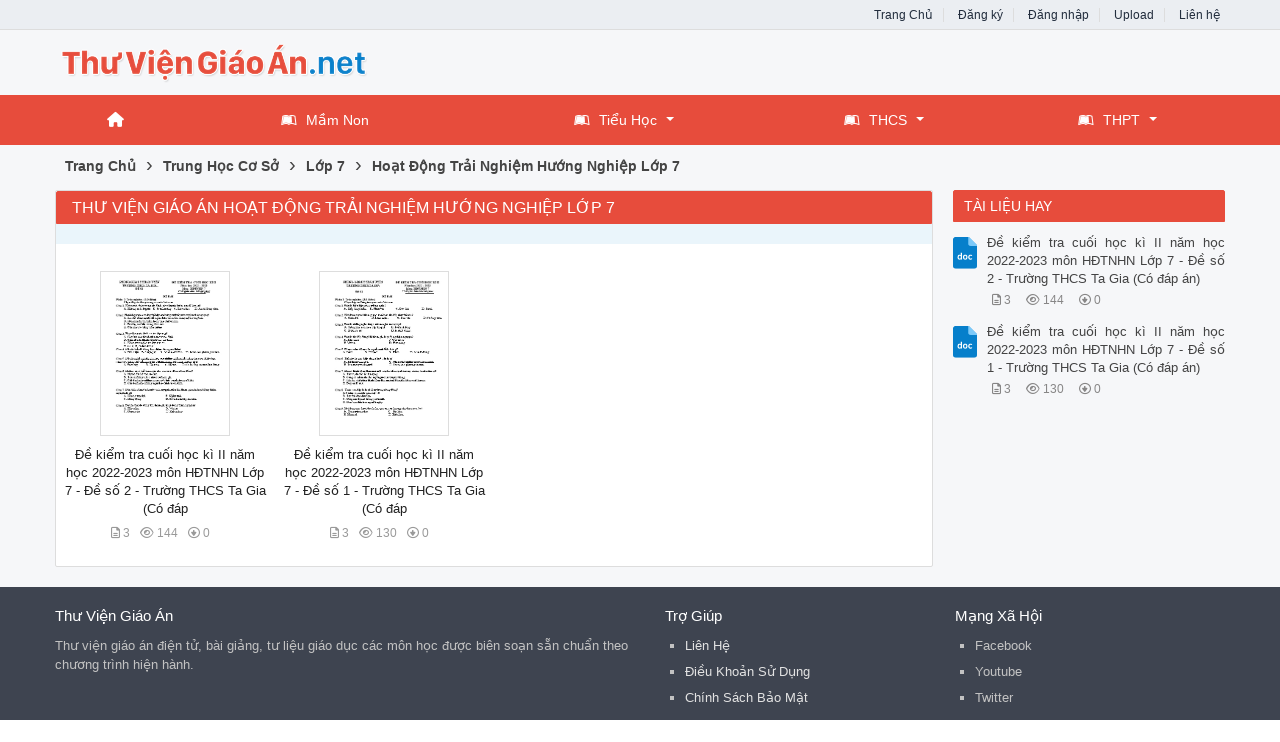

--- FILE ---
content_type: text/html; charset=utf-8
request_url: https://thuviengiaoan.net/thu-vien-giao-an/hoat-dong-trai-nghiem-huong-nghiep-lop-7/
body_size: 36228
content:


<!DOCTYPE html>
<html lang="vi" xmlns="http://www.w3.org/1999/xhtml">
<head><title>
	Thư Viện Giáo Án Hoạt Động Trải Nghiệm Hướng Nghiệp Lớp 7
</title><meta http-equiv="content-type" content="text/html; charset=UTF-8" /><meta name="viewport" content="width=device-width, initial-scale=1.0" /><link rel="shortcut icon" href="/favicon.ico" /><link rel="apple-touch-icon" href="/apple-touch-icon.png" /><meta name="apple-mobile-web-app-capable" content="yes" /><meta name="apple-mobile-web-app-status-bar-style" content="black" /><meta property="og:url" content="thuviengiaoan.net/thu-vien-giao-an/hoat-dong-trai-nghiem-huong-nghiep-lop-7/" />
<meta property="og:type" content="website" />
<meta property="og:title" content="Thư Viện Giáo Án Hoạt Động Trải Nghiệm Hướng Nghiệp Lớp 7" />
<meta property="og:description" content="" />
<meta property="og:image" content="https://thuviengiaoan.net/images/facebook_thumb.png" />

    <script src="https://cdnjs.cloudflare.com/ajax/libs/jquery/3.6.2/jquery.min.js" integrity="sha512-tWHlutFnuG0C6nQRlpvrEhE4QpkG1nn2MOUMWmUeRePl4e3Aki0VB6W1v3oLjFtd0hVOtRQ9PHpSfN6u6/QXkQ==" crossorigin="anonymous" referrerpolicy="no-referrer"></script>
    <link rel="stylesheet" href="https://cdnjs.cloudflare.com/ajax/libs/twitter-bootstrap/5.2.3/css/bootstrap.min.css" integrity="sha512-SbiR/eusphKoMVVXysTKG/7VseWii+Y3FdHrt0EpKgpToZeemhqHeZeLWLhJutz/2ut2Vw1uQEj2MbRF+TVBUA==" crossorigin="anonymous" referrerpolicy="no-referrer" /><link rel="stylesheet" href="https://cdnjs.cloudflare.com/ajax/libs/font-awesome/6.2.1/css/all.min.css" integrity="sha512-MV7K8+y+gLIBoVD59lQIYicR65iaqukzvf/nwasF0nqhPay5w/9lJmVM2hMDcnK1OnMGCdVK+iQrJ7lzPJQd1w==" crossorigin="anonymous" referrerpolicy="no-referrer" /><link rel="stylesheet" type="text/css" media="all" href="/assets/menu/webslidemenu/dropdown-effects/fade-down.css" /><link rel="stylesheet" type="text/css" media="all" href="/assets/menu/webslidemenu/webslidemenu.css" />
    <script src="/assets/menu/webslidemenu/webslidemenu.js"></script>
    <link rel="stylesheet" type="text/css" media="all" href="/assets/menu/custom-color.css" /><link rel="stylesheet" type="text/css" media="all" href="/assets/menu/custom-menu.css" /><link type="text/css" rel="stylesheet" href="/style.min.css" /><meta name="description" /><meta name="keywords" /></head>
<body>
<div id="wrap">
    
<!-- Mobile Header -->
<div class="wsmobileheader clearfix">
    <a id="wsnavtoggle" class="wsanimated-arrow"><span></span></a>
    <span class="smllogo"><a href="/"><img src="/images/logo_mobile.png" width="60%" alt="Logo" /></a></span>
</div>
<!-- Mobile Header -->

<div id="header">
    <div id="top-header">
        <div id="subnav">
            <ul>
                <li><a href="/">Trang Chủ</a></li>
                <li><a rel="nofollow" href="/dang-ky/">Đăng ký</a></li>
<li><a rel="nofollow" href="/dang-nhap/">Đăng nhập</a></li>
                <li><a rel="nofollow" href="#">Upload</a></li>
                <li><a rel="nofollow" href="/lien-he/">Liên hệ</a></li>
                
            </ul>
        </div> <!-- End #subnav -->
    </div> <!-- #top-header -->

    <div class="container">
        <div class="row">
            <div id="logo" class="col-lg-6">
                <p><a href="https://thuviengiaoan.net/" title="Thư Viện Giáo Án"><img class="img-responsive" alt="Thư Viện Giáo Án" title="Thư Viện Giáo Án" src="/images/logo.png" /></a></p>
            </div> <!-- #logo -->

            <div class="google-search col-lg-6">
                <gcse:searchbox-only></gcse:searchbox-only>
            </div> <!-- End .google-search -->
        </div>
    </div> <!-- .container -->

</div> <!-- End #header -->

<div id="main-menu">
    <nav class="wsmenu clearfix">
        <ul class="wsmenu-list">
            <li aria-haspopup="true"><a href="/" class="wshomeicon active"><i class="fas fa-home"></i><span
                    class="hometext">&nbsp;&nbsp;Home</span></a></li>
            
            <li aria-haspopup="true"><a href="/thu-vien-giao-an/mam-non/"><i class="fab fa-leanpub"></i>Mầm Non</a></li>

            <li aria-haspopup="true"><a href="/thu-vien-giao-an/tieu-hoc/"><i class="fab fa-leanpub"></i>Tiểu Học<span class="wsarrow"></span></a>
                <div class="wsmegamenu clearfix">
                    <div class="container">
                        <div class="row">

                            <ul class="col-lg-2 col-md-12 col-xs-12 link-list">
                                <li class="title"><a href="/thu-vien-giao-an/lop-1/">Lớp 1</a></li>
                                <li><a href="/thu-vien-giao-an/toan-hoc-lop-1/"><i class="fas fa-angle-right"></i>Toán Học 1</a></li>
                                <li><a href="/thu-vien-giao-an/tieng-viet-lop-1/"><i class="fas fa-angle-right"></i>Tiếng Việt 1</a></li>
                                <li><a href="/thu-vien-giao-an/am-nhac-lop-1/"><i class="fas fa-angle-right"></i>Âm Nhạc 1</a></li>
                                <li><a href="/thu-vien-giao-an/dao-duc-lop-1/"><i class="fas fa-angle-right"></i>Đạo Đức 1</a></li>
                                <li><a href="/thu-vien-giao-an/hoat-dong-trai-nghiem-lop-1/"><i class="fas fa-angle-right"></i>HĐTN 1</a></li>
                                <li><a href="/thu-vien-giao-an/luyen-viet-lop-1/"><i class="fas fa-angle-right"></i>Luyện Viết 1</a></li>
                                <li><a href="/thu-vien-giao-an/tieng-anh-lop-1/"><i class="fas fa-angle-right"></i>Tiếng Anh 1</a></li>
                                <li><a href="/thu-vien-giao-an/mi-thuat-lop-1/"><i class="fas fa-angle-right"></i>Mĩ Thuật 1</a></li>
                                <li><a href="/thu-vien-giao-an/tu-nhien-va-xa-hoi-lop-1/"><i class="fas fa-angle-right"></i>TNXH 1</a></li>
                                <li><a href="/thu-vien-giao-an/giao-duc-the-chat-lop-1/"><i class="fas fa-angle-right"></i>GD Thể Chất 1</a></li>
                            </ul>

                            <ul class="col-lg-2 col-md-12 col-xs-12 link-list">
                                <li class="title"><a href="/thu-vien-giao-an/lop-2/">Lớp 2</a></li>
                                <li><a href="/thu-vien-giao-an/toan-hoc-lop-2/"><i class="fas fa-angle-right"></i>Toán Học 2</a></li>
                                <li><a href="/thu-vien-giao-an/tieng-viet-lop-2/"><i class="fas fa-angle-right"></i>Tiếng Việt 2</a></li>
                                <li><a href="/thu-vien-giao-an/am-nhac-lop-2/"><i class="fas fa-angle-right"></i>Âm Nhạc 2</a></li>
                                <li><a href="/thu-vien-giao-an/dao-duc-lop-2/"><i class="fas fa-angle-right"></i>Đạo Đức 2</a></li>
                                <li><a href="/thu-vien-giao-an/hoat-dong-trai-nghiem-lop-2/"><i class="fas fa-angle-right"></i>HĐTN 2</a></li>
                                <li><a href="/thu-vien-giao-an/tieng-anh-lop-2/"><i class="fas fa-angle-right"></i>Tiếng Anh 2</a></li>
                                <li><a href="/thu-vien-giao-an/mi-thuat-lop-2/"><i class="fas fa-angle-right"></i>Mĩ Thuật 2</a></li>
                                <li><a href="/thu-vien-giao-an/tu-nhien-va-xa-hoi-lop-2/"><i class="fas fa-angle-right"></i>TNXH 2</a></li>
                                <li><a href="/thu-vien-giao-an/giao-duc-the-chat-lop-2/"><i class="fas fa-angle-right"></i>GD Thể Chất 2</a></li>
                            </ul>

                            <ul class="col-lg-2 col-md-12 col-xs-12 link-list">
                                <li class="title"><a href="/thu-vien-giao-an/lop-3/">Lớp 3</a></li>
                                <li><a href="/thu-vien-giao-an/toan-lop-3/"><i class="fas fa-angle-right"></i>Toán 3</a></li>
                                <li><a href="/thu-vien-giao-an/tieng-viet-lop-3/"><i class="fas fa-angle-right"></i>Tiếng Việt 3</a></li>
                                <li><a href="/thu-vien-giao-an/tieng-anh-lop-3/"><i class="fas fa-angle-right"></i>Tiếng Anh 3</a></li>
                                <li><a href="/thu-vien-giao-an/cong-nghe-lop-3/"><i class="fas fa-angle-right"></i>Công Nghệ 3</a></li>
                                <li><a href="/thu-vien-giao-an/dao-duc-lop-3/"><i class="fas fa-angle-right"></i>Đạo Đức 3</a></li>
                                <li><a href="/thu-vien-giao-an/am-nhac-lop-3/"><i class="fas fa-angle-right"></i>Âm Nhạc 3</a></li>
                                <li><a href="/thu-vien-giao-an/hoat-dong-trai-nghiem-lop-3/"><i class="fas fa-angle-right"></i>HĐTN 3</a></li>
                                <li><a href="/thu-vien-giao-an/mi-thuat-lop-3/"><i class="fas fa-angle-right"></i>Mĩ Thuật 3</a></li>
                                <li><a href="/thu-vien-giao-an/tu-nhien-va-xa-hoi-lop-3/"><i class="fas fa-angle-right"></i>TNXH 3</a></li>
                                <li><a href="/thu-vien-giao-an/tin-hoc-lop-3/"><i class="fas fa-angle-right"></i>Tin Học 3</a></li>
                                <li><a href="/thu-vien-giao-an/giao-duc-the-chat-lop-3/"><i class="fas fa-angle-right"></i>GD Thể Chất 3</a></li>
                            </ul>

                            <ul class="col-lg-3 col-md-12 col-xs-12 link-list">
                                <li class="title"><a href="/thu-vien-giao-an/lop-4/">Lớp 4</a></li>
                                <li><a href="/thu-vien-giao-an/toan-lop-4/"><i class="fas fa-angle-right"></i>Toán 4</a></li>
                                <li><a href="/thu-vien-giao-an/tieng-viet-lop-4/"><i class="fas fa-angle-right"></i>Tiếng Việt 4</a></li>
                                <li><a href="/thu-vien-giao-an/tieng-anh-lop-4/"><i class="fas fa-angle-right"></i>Tiếng Anh 4</a></li>
                                <li><a href="/thu-vien-giao-an/hoat-dong-trai-nghiem-lop-4/"><i class="fas fa-angle-right"></i>HĐTN 4</a></li>
                                <li><a href="/thu-vien-giao-an/khoa-hoc-lop-4/"><i class="fas fa-angle-right"></i>Khoa Học 4</a></li>
                                <li><a href="/thu-vien-giao-an/lich-su-lop-4/"><i class="fas fa-angle-right"></i>Lịch Sử 4</a></li>
                                <li><a href="/thu-vien-giao-an/am-nhac-lop-4/"><i class="fas fa-angle-right"></i>Âm Nhạc 4</a></li>
                                <li><a href="/thu-vien-giao-an/dao-duc-lop-4/"><i class="fas fa-angle-right"></i>Đạo Đức 4</a></li>
                                <li><a href="/thu-vien-giao-an/mi-thuat-lop-4/"><i class="fas fa-angle-right"></i>Mĩ Thuật 4</a></li>
                                <li><a href="/thu-vien-giao-an/dia-li-lop-4/"><i class="fas fa-angle-right"></i>Địa Lí 4</a></li>
                                <li><a href="/thu-vien-giao-an/tin-hoc-lop-4/"><i class="fas fa-angle-right"></i>Tin Học 4</a></li>
                                <li><a href="/thu-vien-giao-an/giao-duc-the-chat-lop-4/"><i class="fas fa-angle-right"></i>GD Thể Chất 4</a></li>
                            </ul>
                            
                            <ul class="col-lg-3 col-md-12 col-xs-12 link-list">
                                <li class="title"><a href="/thu-vien-giao-an/lop-5/">Lớp 5</a></li>
                                <li><a href="/thu-vien-giao-an/toan-lop-5/"><i class="fas fa-angle-right"></i>Toán 5</a></li>
                                <li><a href="/thu-vien-giao-an/tieng-viet-lop-5/"><i class="fas fa-angle-right"></i>Tiếng Việt 5</a></li>
                                <li><a href="/thu-vien-giao-an/tieng-anh-lop-5/"><i class="fas fa-angle-right"></i>Tiếng Anh 5</a></li>
                                <li><a href="/thu-vien-giao-an/khoa-hoc-lop-5/"><i class="fas fa-angle-right"></i>Khoa Học 5</a></li>
                                <li><a href="/thu-vien-giao-an/lich-su-lop-5/"><i class="fas fa-angle-right"></i>Lịch Sử 5</a></li>
                                <li><a href="/thu-vien-giao-an/am-nhac-lop-5/"><i class="fas fa-angle-right"></i>Âm Nhạc 5</a></li>
                                <li><a href="/thu-vien-giao-an/dao-duc-lop-5/"><i class="fas fa-angle-right"></i>Đạo Đức 5</a></li>
                                <li><a href="/thu-vien-giao-an/mi-thuat-lop-5/"><i class="fas fa-angle-right"></i>Mĩ Thuật 5</a></li>
                                <li><a href="/thu-vien-giao-an/dia-li-lop-5/"><i class="fas fa-angle-right"></i>Địa Lí 5</a></li>
                                <li><a href="/thu-vien-giao-an/tin-hoc-lop-5/"><i class="fas fa-angle-right"></i>Tin Học 5</a></li>
                                <li><a href="/thu-vien-giao-an/giao-duc-the-chat-lop-5/"><i class="fas fa-angle-right"></i>GD Thể Chất 5</a></li>
                            </ul>
                        </div>
                    </div>
                </div>
            </li>

            <li aria-haspopup="true"><a href="/thu-vien-giao-an/trung-hoc-co-so/"><i class="fab fa-leanpub"></i>THCS<span class="wsarrow"></span></a>
                <div class="wsmegamenu clearfix">
                    <div class="container">
                        <div class="row">

                            <ul class="col-lg-3 col-md-12 col-xs-12 link-list">
                                <li class="title"><a href="/thu-vien-giao-an/lop-6/">Lớp 6</a></li>
                                <li><a href="/thu-vien-giao-an/toan-lop-6/"><i class="fas fa-angle-right"></i>Toán 6</a></li>
                                <li><a href="/thu-vien-giao-an/ngu-van-lop-6/"><i class="fas fa-angle-right"></i>Ngữ Văn 6</a></li>
                                <li><a href="/thu-vien-giao-an/tieng-anh-lop-6/"><i class="fas fa-angle-right"></i>Tiếng Anh 6</a></li>
                                <li><a href="/thu-vien-giao-an/vat-li-lop-6/"><i class="fas fa-angle-right"></i>Vật Lí 6</a></li>
                                <li><a href="/thu-vien-giao-an/am-nhac-lop-6/"><i class="fas fa-angle-right"></i>Âm Nhạc 6</a></li>
                                <li><a href="/thu-vien-giao-an/mi-thuat-lop-6/"><i class="fas fa-angle-right"></i>Mĩ Thuật 6</a></li>
                                <li><a href="/thu-vien-giao-an/lich-su-lop-6/"><i class="fas fa-angle-right"></i>Lịch Sử 6</a></li>
                                <li><a href="/thu-vien-giao-an/dia-li-lop-6/"><i class="fas fa-angle-right"></i>Địa Lí 6</a></li>
                                <li><a href="/thu-vien-giao-an/cong-nghe-lop-6/"><i class="fas fa-angle-right"></i>Công Nghệ 6</a></li>
                                <li><a href="/thu-vien-giao-an/khoa-hoc-tu-nhien-lop-6/"><i class="fas fa-angle-right"></i>KHTN 6</a></li>
                                <li><a href="/thu-vien-giao-an/giao-duc-cong-dan-lop-6/"><i class="fas fa-angle-right"></i>GDCD 6</a></li>
                                <li><a href="/thu-vien-giao-an/tin-hoc-lop-6/"><i class="fas fa-angle-right"></i>Tin Học 6</a></li>
                                <li><a href="/thu-vien-giao-an/giao-duc-the-chat-lop-6/"><i class="fas fa-angle-right"></i>GD Thể Chất 6</a></li>
                                <li><a href="/thu-vien-giao-an/hoat-dong-trai-nghiem-huong-nghiep-lop-6/"><i class="fas fa-angle-right"></i>HĐTN Hướng Nghiệp 6</a></li>
                            </ul>

                            <ul class="col-lg-3 col-md-12 col-xs-12 link-list">
                                <li class="title"><a href="/thu-vien-giao-an/lop-7/">Lớp 7</a></li>
                                <li><a href="/thu-vien-giao-an/toan-lop-7/"><i class="fas fa-angle-right"></i>Toán 7</a></li>
                                <li><a href="/thu-vien-giao-an/ngu-van-lop-7/"><i class="fas fa-angle-right"></i>Ngữ Văn 7</a></li>
                                <li><a href="/thu-vien-giao-an/tieng-anh-lop-7/"><i class="fas fa-angle-right"></i>Tiếng Anh 7</a></li>
                                <li><a href="/thu-vien-giao-an/vat-li-lop-7/"><i class="fas fa-angle-right"></i>Vật Lí 7</a></li>
                                <li><a href="/thu-vien-giao-an/am-nhac-lop-7/"><i class="fas fa-angle-right"></i>Âm Nhạc 7</a></li>
                                <li><a href="/thu-vien-giao-an/mi-thuat-lop-7/"><i class="fas fa-angle-right"></i>Mĩ Thuật 7</a></li>
                                <li><a href="/thu-vien-giao-an/lich-su-lop-7/"><i class="fas fa-angle-right"></i>Lịch Sử 7</a></li>
                                <li><a href="/thu-vien-giao-an/dia-li-lop-7/"><i class="fas fa-angle-right"></i>Địa Lí 7</a></li>
                                <li><a href="/thu-vien-giao-an/cong-nghe-lop-7/"><i class="fas fa-angle-right"></i>Công Nghệ 7</a></li>
                                <li><a href="/thu-vien-giao-an/khoa-hoc-tu-nhien-lop-7/"><i class="fas fa-angle-right"></i>KHTN 7</a></li>
                                <li><a href="/thu-vien-giao-an/giao-duc-cong-dan-lop-7/"><i class="fas fa-angle-right"></i>GDCD 7</a></li>
                                <li><a href="/thu-vien-giao-an/tin-hoc-lop-7/"><i class="fas fa-angle-right"></i>Tin Học 7</a></li>
                                <li><a href="/thu-vien-giao-an/giao-duc-the-chat-lop-7/"><i class="fas fa-angle-right"></i>GD Thể Chất 7</a></li>
                                <li><a href="/thu-vien-giao-an/hoat-dong-trai-nghiem-huong-nghiep-lop-7/"><i class="fas fa-angle-right"></i>HĐTN Hướng Nghiệp 7</a></li>
                            </ul>

                            <ul class="col-lg-3 col-md-12 col-xs-12 link-list">
                                <li class="title"><a href="/thu-vien-giao-an/lop-8/">Lớp 8</a></li>
                                <li><a href="/thu-vien-giao-an/toan-lop-8/"><i class="fas fa-angle-right"></i>Toán 8</a></li>
                                <li><a href="/thu-vien-giao-an/ngu-van-lop-8/"><i class="fas fa-angle-right"></i>Ngữ Văn 8</a></li>
                                <li><a href="/thu-vien-giao-an/tieng-anh-lop-8/"><i class="fas fa-angle-right"></i>Tiếng Anh 8</a></li>
                                <li><a href="/thu-vien-giao-an/vat-li-lop-8/"><i class="fas fa-angle-right"></i>Vật Lí 8</a></li>
                                <li><a href="/thu-vien-giao-an/hoa-hoc-lop-8/"><i class="fas fa-angle-right"></i>Hóa Học 8</a></li>
                                <li><a href="/thu-vien-giao-an/sinh-hoc-lop-8/"><i class="fas fa-angle-right"></i>Sinh Học 8</a></li>
                                <li><a href="/thu-vien-giao-an/cong-nghe-lop-8/"><i class="fas fa-angle-right"></i>Công Nghệ 8</a></li>
                                <li><a href="/thu-vien-giao-an/lich-su-lop-8/"><i class="fas fa-angle-right"></i>Lịch Sử 8</a></li>
                                <li><a href="/thu-vien-giao-an/dia-li-lop-8/"><i class="fas fa-angle-right"></i>Địa Lí 8</a></li>
                                <li><a href="/thu-vien-giao-an/am-nhac-lop-8/"><i class="fas fa-angle-right"></i>Âm Nhạc 8</a></li>
                                <li><a href="/thu-vien-giao-an/mi-thuat-lop-8/"><i class="fas fa-angle-right"></i>Mĩ Thuật 8</a></li>
                                <li><a href="/thu-vien-giao-an/giao-duc-cong-dan-lop-8/"><i class="fas fa-angle-right"></i>GDCD 8</a></li>
                                <li><a href="/thu-vien-giao-an/tin-hoc-lop-8/"><i class="fas fa-angle-right"></i>Tin Học 8</a></li>
                                <li><a href="/thu-vien-giao-an/the-duc-lop-8/"><i class="fas fa-angle-right"></i>Thể Dục 8</a></li>
                            </ul>

                            <ul class="col-lg-3 col-md-12 col-xs-12 link-list">
                                <li class="title"><a href="/thu-vien-giao-an/lop-9/">Lớp 9</a></li>
                                <li><a href="/thu-vien-giao-an/toan-lop-9/"><i class="fas fa-angle-right"></i>Toán 9</a></li>
                                <li><a href="/thu-vien-giao-an/ngu-van-lop-9/"><i class="fas fa-angle-right"></i>Ngữ Văn 9</a></li>
                                <li><a href="/thu-vien-giao-an/tieng-anh-lop-9/"><i class="fas fa-angle-right"></i>Tiếng Anh 9</a></li>
                                <li><a href="/thu-vien-giao-an/vat-li-lop-9/"><i class="fas fa-angle-right"></i>Vật Lí 9</a></li>
                                <li><a href="/thu-vien-giao-an/hoa-hoc-lop-9/"><i class="fas fa-angle-right"></i>Hóa Học 9</a></li>
                                <li><a href="/thu-vien-giao-an/sinh-hoc-lop-9/"><i class="fas fa-angle-right"></i>Sinh Học 9</a></li>
                                <li><a href="/thu-vien-giao-an/lich-su-lop-9/"><i class="fas fa-angle-right"></i>Lịch Sử 9</a></li>
                                <li><a href="/thu-vien-giao-an/dia-li-lop-9/"><i class="fas fa-angle-right"></i>Địa Lí 9</a></li>
                                <li><a href="/thu-vien-giao-an/cong-nghe-lop-9/"><i class="fas fa-angle-right"></i>Công Nghệ 9</a></li>
                                <li><a href="/thu-vien-giao-an/am-nhac-lop-9/"><i class="fas fa-angle-right"></i>Âm Nhạc 9</a></li>
                                <li><a href="/thu-vien-giao-an/mi-thuat-lop-9/"><i class="fas fa-angle-right"></i>Mĩ Thuật 9</a></li>
                                <li><a href="/thu-vien-giao-an/giao-duc-cong-dan-lop-9/"><i class="fas fa-angle-right"></i>GDCD 9</a></li>
                                <li><a href="/thu-vien-giao-an/tin-hoc-lop-9/"><i class="fas fa-angle-right"></i>Tin Học 9</a></li>
                                <li><a href="/thu-vien-giao-an/the-duc-lop-9/"><i class="fas fa-angle-right"></i>Thể Dục 9</a></li>
                            </ul>

                        </div>
                    </div>
                </div>
            </li>

            <li aria-haspopup="true"><a href="/thu-vien-giao-an/trung-hoc-pho-thong/"><i class="fab fa-leanpub"></i>THPT<span class="wsarrow"></span></a>
                <div class="wsmegamenu clearfix">
                    <div class="container">
                        <div class="row">

                            <ul class="col-lg-4 col-md-12 col-xs-12 link-list">
                                <li class="title"><a href="/thu-vien-giao-an/lop-10/">Lớp 10</a></li>
                                <li><a href="/thu-vien-giao-an/toan-hoc-lop-10/"><i class="fas fa-angle-right"></i>Toán Học 10</a></li>
                                <li><a href="/thu-vien-giao-an/ngu-van-lop-10/"><i class="fas fa-angle-right"></i>Ngữ Văn 10</a></li>
                                <li><a href="/thu-vien-giao-an/tieng-anh-lop-10/"><i class="fas fa-angle-right"></i>Tiếng Anh 10</a></li>
                                <li><a href="/thu-vien-giao-an/vat-li-lop-10/"><i class="fas fa-angle-right"></i>Vật Lí 10</a></li>
                                <li><a href="/thu-vien-giao-an/hoa-hoc-lop-10/"><i class="fas fa-angle-right"></i>Hóa Học 10</a></li>
                                <li><a href="/thu-vien-giao-an/sinh-hoc-lop-10/"><i class="fas fa-angle-right"></i>Sinh Học 10</a></li>
                                <li><a href="/thu-vien-giao-an/lich-su-lop-10/"><i class="fas fa-angle-right"></i>Lịch Sử 10</a></li>
                                <li><a href="/thu-vien-giao-an/dia-li-lop-10/"><i class="fas fa-angle-right"></i>Địa Lí 10</a></li>
                                <li><a href="/thu-vien-giao-an/cong-nghe-lop-10/"><i class="fas fa-angle-right"></i>Công Nghệ 10</a></li>
                                <li><a href="/thu-vien-giao-an/giao-duc-cong-dan-lop-10/"><i class="fas fa-angle-right"></i>GDCD 10</a></li>
                                <li><a href="/thu-vien-giao-an/tin-hoc-lop-10/"><i class="fas fa-angle-right"></i>Tin Học 10</a></li>
                                <li><a href="/thu-vien-giao-an/the-duc-lop-10/"><i class="fas fa-angle-right"></i>Thể Dục 10</a></li>
                            </ul>

                            <ul class="col-lg-4 col-md-12 col-xs-12 link-list">
                                <li class="title"><a href="/thu-vien-giao-an/lop-11/">Lớp 11</a></li>
                                <li><a href="/thu-vien-giao-an/toan-hoc-lop-11/"><i class="fas fa-angle-right"></i>Toán Học 11</a></li>
                                <li><a href="/thu-vien-giao-an/ngu-van-lop-11/"><i class="fas fa-angle-right"></i>Ngữ Văn 11</a></li>
                                <li><a href="/thu-vien-giao-an/tieng-anh-lop-11/"><i class="fas fa-angle-right"></i>Tiếng Anh 11</a></li>
                                <li><a href="/thu-vien-giao-an/vat-li-lop-11/"><i class="fas fa-angle-right"></i>Vật Lí 11</a></li>
                                <li><a href="/thu-vien-giao-an/hoa-hoc-lop-11/"><i class="fas fa-angle-right"></i>Hóa Học 11</a></li>
                                <li><a href="/thu-vien-giao-an/sinh-hoc-lop-11/"><i class="fas fa-angle-right"></i>Sinh Học 11</a></li>
                                <li><a href="/thu-vien-giao-an/lich-su-lop-11/"><i class="fas fa-angle-right"></i>Lịch Sử 11</a></li>
                                <li><a href="/thu-vien-giao-an/dia-li-lop-11/"><i class="fas fa-angle-right"></i>Địa Lí 11</a></li>
                                <li><a href="/thu-vien-giao-an/cong-nghe-lop-11/"><i class="fas fa-angle-right"></i>Công Nghệ 11</a></li>
                                <li><a href="/thu-vien-giao-an/giao-duc-cong-dan-lop-11/"><i class="fas fa-angle-right"></i>GDCD 11</a></li>
                                <li><a href="/thu-vien-giao-an/tin-hoc-lop-11/"><i class="fas fa-angle-right"></i>Tin Học 11</a></li>
                                <li><a href="/thu-vien-giao-an/the-duc-lop-11/"><i class="fas fa-angle-right"></i>Thể Dục 11</a></li>
                            </ul>

                            <ul class="col-lg-4 col-md-12 col-xs-12 link-list">
                                <li class="title"><a href="/thu-vien-giao-an/lop-12/">Lớp 12</a></li>
                                <li><a href="/thu-vien-giao-an/toan-hoc-lop-12/"><i class="fas fa-angle-right"></i>Toán Học 12</a></li>
                                <li><a href="/thu-vien-giao-an/ngu-van-lop-12/"><i class="fas fa-angle-right"></i>Ngữ Văn 12</a></li>
                                <li><a href="/thu-vien-giao-an/tieng-anh-lop-12/"><i class="fas fa-angle-right"></i>Tiếng Anh 12</a></li>
                                <li><a href="/thu-vien-giao-an/vat-li-lop-12/"><i class="fas fa-angle-right"></i>Vật Lí 12</a></li>
                                <li><a href="/thu-vien-giao-an/hoa-hoc-lop-12/"><i class="fas fa-angle-right"></i>Hóa Học 12</a></li>
                                <li><a href="/thu-vien-giao-an/sinh-hoc-lop-12/"><i class="fas fa-angle-right"></i>Sinh Học 12</a></li>
                                <li><a href="/thu-vien-giao-an/lich-su-lop-12/"><i class="fas fa-angle-right"></i>Lịch Sử 12</a></li>
                                <li><a href="/thu-vien-giao-an/dia-li-lop-12/"><i class="fas fa-angle-right"></i>Địa Lí 12</a></li>
                                <li><a href="/thu-vien-giao-an/cong-nghe-lop-12/"><i class="fas fa-angle-right"></i>Công Nghệ 12</a></li>
                                <li><a href="/thu-vien-giao-an/giao-duc-cong-dan-lop-12/"><i class="fas fa-angle-right"></i>GDCD 12</a></li>
                                <li><a href="/thu-vien-giao-an/tin-hoc-lop-12/"><i class="fas fa-angle-right"></i>Tin Học 12</a></li>
                                <li><a href="/thu-vien-giao-an/the-duc-lop-12/"><i class="fas fa-angle-right"></i>Thể Dục 12</a></li>
                            </ul>
                        </div>
                    </div>
                </div>
            </li>

        </ul>
    </nav>
</div>


    <div class="container">
        
    <div class="main-breadcrumb"><div itemscope itemtype="http://data-vocabulary.org/Breadcrumb"><a href="/" itemprop="url"><span itemprop="title">Trang Chủ</span></a>›</div><div itemscope itemtype="http://data-vocabulary.org/Breadcrumb"><a href="https://thuviengiaoan.net/thu-vien-giao-an/trung-hoc-co-so/" itemprop="url"><span itemprop="title">Trung Học Cơ Sở</span></a>›</div><div itemscope itemtype="http://data-vocabulary.org/Breadcrumb"><a href="https://thuviengiaoan.net/thu-vien-giao-an/lop-7/" itemprop="url"><span itemprop="title">Lớp 7</span></a>›</div><div itemscope itemtype="http://data-vocabulary.org/Breadcrumb"><a href="https://thuviengiaoan.net/thu-vien-giao-an/hoat-dong-trai-nghiem-huong-nghiep-lop-7/" itemprop="url"><span itemprop="title">Hoạt Động Trải Nghiệm Hướng Nghiệp Lớp 7</span></a></div></div>
    
    <div class="row">

        <div id="main-content" class="col-lg-9">
            
<div class="docs">
    <div class="cat-info"><h1>Thư Viện Giáo Án Hoạt Động Trải Nghiệm Hướng Nghiệp Lớp 7</h1><div class="cat-desc"></div></div>
    <div class="row doc-list">
        <div class="col-md-3 col-sm-4 col-6 doc-item"><a href="https://thuviengiaoan.net/de-kiem-tra-cuoi-hoc-ki-ii-nam-hoc-2022-2023-mon-hdtnhn-lop-7-de-so-2-truong-thcs-ta-gia-co-dap-an-4100/"><img class="doc-thumb img-responsive thumbnail" alt="Đề kiểm tra cuối học kì II năm học 2022-2023 môn HĐTNHN Lớp 7 - Đề số 2 - Trường THCS Ta Gia (Có đáp án)" src="https://s1.thuviengiaoan.net/p03jcnyee0b1p2id/thumb/2025/06/28/de-kiem-tra-cuoi-hoc-ki-ii-nam-hoc-2022-2023-mon-hdtnhn-lop_AoytT3sSmT.jpg"/></a><h2><a href="https://thuviengiaoan.net/de-kiem-tra-cuoi-hoc-ki-ii-nam-hoc-2022-2023-mon-hdtnhn-lop-7-de-so-2-truong-thcs-ta-gia-co-dap-an-4100/" title="Đề kiểm tra cuối học kì II năm học 2022-2023 môn HĐTNHN Lớp 7 - Đề số 2 - Trường THCS Ta Gia (Có đáp án)">Đề kiểm tra cuối học kì II năm học 2022-2023 môn HĐTNHN Lớp 7 - Đề số 2 - Trường THCS Ta Gia (Có đáp</a></h2><ul class="doc-item-meta"><li class="doc-pages"><i class="fa-regular fa-file-lines"></i>3</li><li class="doc-views"><i class="far fa-eye"></i>144</li><li class="doc-downloads"><i class="far fa-arrow-alt-circle-down"></i>0</li></ul></div><div class="col-md-3 col-sm-4 col-6 doc-item"><a href="https://thuviengiaoan.net/de-kiem-tra-cuoi-hoc-ki-ii-nam-hoc-2022-2023-mon-hdtnhn-lop-7-de-so-1-truong-thcs-ta-gia-co-dap-an-4099/"><img class="doc-thumb img-responsive thumbnail" alt="Đề kiểm tra cuối học kì II năm học 2022-2023 môn HĐTNHN Lớp 7 - Đề số 1 - Trường THCS Ta Gia (Có đáp án)" src="https://s1.thuviengiaoan.net/p03jcnyee0b1p2id/thumb/2025/06/28/de-kiem-tra-cuoi-hoc-ki-ii-nam-hoc-2022-2023-mon-hdtnhn-lop_njdVKYZ17r.jpg"/></a><h2><a href="https://thuviengiaoan.net/de-kiem-tra-cuoi-hoc-ki-ii-nam-hoc-2022-2023-mon-hdtnhn-lop-7-de-so-1-truong-thcs-ta-gia-co-dap-an-4099/" title="Đề kiểm tra cuối học kì II năm học 2022-2023 môn HĐTNHN Lớp 7 - Đề số 1 - Trường THCS Ta Gia (Có đáp án)">Đề kiểm tra cuối học kì II năm học 2022-2023 môn HĐTNHN Lớp 7 - Đề số 1 - Trường THCS Ta Gia (Có đáp</a></h2><ul class="doc-item-meta"><li class="doc-pages"><i class="fa-regular fa-file-lines"></i>3</li><li class="doc-views"><i class="far fa-eye"></i>130</li><li class="doc-downloads"><i class="far fa-arrow-alt-circle-down"></i>0</li></ul></div>
    </div>
    
</div> <!-- End #docs -->

        </div> <!-- #main-content -->

        <div id="sidebar-right" class="col-lg-3">
            

<div id="cphMain_ucSidebarRight_div_popular_docs" class="sidebar-right-item relevant-docs">
    <div class="panel-heading"><span>Tài Liệu Hay</span></div>
    <div class="panel-body">
        <ul>
            <li><div class="left"><img src="/assets/icons/doc-large/docx.svg" alt="docx"></div><div class="right"><a href="https://thuviengiaoan.net/de-kiem-tra-cuoi-hoc-ki-ii-nam-hoc-2022-2023-mon-hdtnhn-lop-7-de-so-2-truong-thcs-ta-gia-co-dap-an-4100/">Đề kiểm tra cuối học kì II năm học 2022-2023 môn HĐTNHN Lớp 7 - Đề số 2 - Trường THCS Ta Gia (Có đáp án)</a><ul class="doc-item-meta"><li class="doc-pages"><i class="fa-regular fa-file-lines"></i>3</li><li class="doc-views"><i class="far fa-eye"></i>144</li><li class="doc-downloads"><i class="far fa-arrow-alt-circle-down"></i>0</li></ul></div></li><li><div class="left"><img src="/assets/icons/doc-large/docx.svg" alt="docx"></div><div class="right"><a href="https://thuviengiaoan.net/de-kiem-tra-cuoi-hoc-ki-ii-nam-hoc-2022-2023-mon-hdtnhn-lop-7-de-so-1-truong-thcs-ta-gia-co-dap-an-4099/">Đề kiểm tra cuối học kì II năm học 2022-2023 môn HĐTNHN Lớp 7 - Đề số 1 - Trường THCS Ta Gia (Có đáp án)</a><ul class="doc-item-meta"><li class="doc-pages"><i class="fa-regular fa-file-lines"></i>3</li><li class="doc-views"><i class="far fa-eye"></i>130</li><li class="doc-downloads"><i class="far fa-arrow-alt-circle-down"></i>0</li></ul></div></li>
        </ul>
    </div>
</div>
        </div>   <!-- End #sidebar-left -->

    </div> <!-- .row -->
    

    </div>  <!-- End .container -->
    
    
<footer>
    <div class="container">
        <div class="row footer-widgets">
            <div class="col-md-6 f-widget f-widget-1">
                <h3>Thư Viện Giáo Án</h3>
                <p>Thư viện giáo án điện tử, bài giảng, tư liệu giáo dục các môn học được biên soạn sẵn chuẩn theo chương trình hiện hành.</p>
            </div>

            <div class="col-md-6">
                <div class="col-md-6 col-sm-6 col-6 f-widget f-widget-2">
                    <h3>Trợ Giúp</h3>
                    <ul>
                        <li><a rel="nofollow" href="/lien-he/">Liên Hệ</a></li>
                        <li><a rel="nofollow" href="#">Điều Khoản Sử Dụng</a></li>
                        <li><a rel="nofollow" href="#">Chính Sách Bảo Mật</a></li>
                    </ul>
                </div>
                <div class="col-md-6 col-sm-6 col-6 f-widget f-widget-3">
                    <h3>Mạng Xã Hội</h3>
                    <ul class="col-sm-12">
                        <li>Facebook</li>
                        <li>Youtube</li>
                        <li>Twitter</li>
                    </ul>
                </div>
            </div>

        </div><!--.footer-widgets-->

    </div><!--.container-->


    <div class="copyrights">
        <div id="copyright-note">
            <span>Copyright &copy; 2026 ThuVienGiaoAn.net</span>
        </div>

        <div id="back-to-top">
            <a title="Di chuyển lên đầu trang" rel="nofollow" href="#top">
                <span><i class="fas fa-arrow-up"></i></span>
            </a>
        </div>
    </div> <!-- .copyrights -->


</footer><!--footer-->

<!--start footer code-->
<script src="/js/custom.js"></script>

<script>
    $("a[href*='#']:not([href='#])").click(function () {
        let target = $(this).attr("href");
        //var root = $('html, body');

        if (target === "#top") {
            $('html, body').stop().animate({
                scrollTop: 0
            }, 300);
        }
        else {
            if ($(window).width() > 991) {
                $('html, body').stop().animate({
                    scrollTop: $(target).offset().top
                }, 500);
            }
            else {
                $('html, body').stop().animate({
                    scrollTop: $(target).offset().top - 55
                    //scrollTop: $(target).offset().top
                }, 500);
            }
        }

        //event.preventDefault();
    });
</script>

<!--end footer code-->    
</div> <!-- End #wrap -->
</body>
</html>
